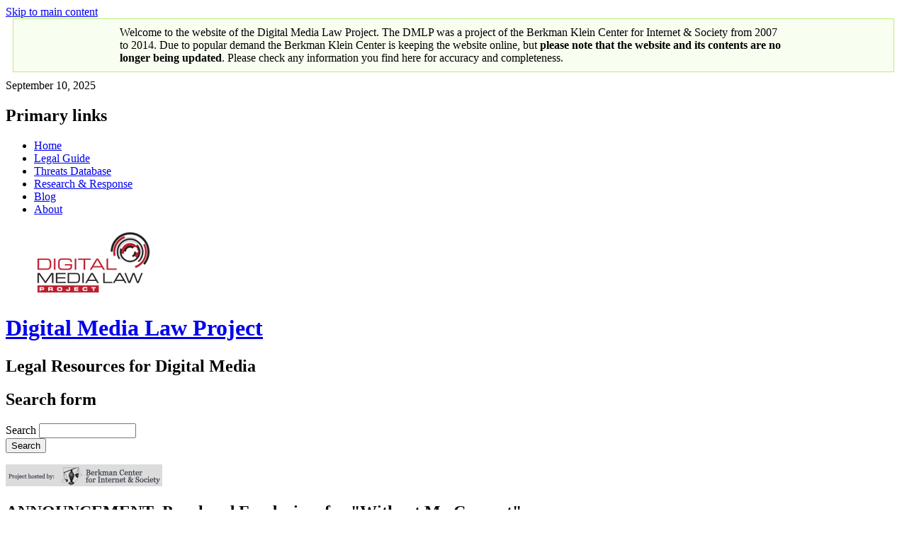

--- FILE ---
content_type: text/html; charset=utf-8
request_url: http://www.dmlp.org/blog/2012/announcement-panel-and-fundraiser-without-my-consent
body_size: 10167
content:
<!DOCTYPE html>
<!--[if lt IE 7]><html class="lt-ie9 lt-ie8 lt-ie7" lang="en" dir="ltr"><![endif]-->
<!--[if IE 7]><html class="lt-ie9 lt-ie8" lang="en" dir="ltr"><![endif]-->
<!--[if IE 8]><html class="lt-ie9" lang="en" dir="ltr"><![endif]-->
<!--[if gt IE 8]><!--><html lang="en" dir="ltr"><!--<![endif]-->
<head>
<meta charset="utf-8" />
<meta name="Generator" content="Drupal 7 (http://drupal.org)" />
<link rel="canonical" href="/blog/2012/announcement-panel-and-fundraiser-without-my-consent" />
<link rel="shortlink" href="/node/12274" />
<link rel="shortcut icon" href="https://www.dmlp.org/sites/dmlp.org/themes/digital_media_law/favicon.ico" type="image/vnd.microsoft.icon" />
<title>ANNOUNCEMENT: Panel and Fundraiser for &quot;Without My Consent&quot; | Digital Media Law Project</title>
<link type="text/css" rel="stylesheet" href="https://www.dmlp.org/sites/dmlp.org/files/css/css_xE-rWrJf-fncB6ztZfd2huxqgxu4WO-qwma6Xer30m4.css" media="all" />
<link type="text/css" rel="stylesheet" href="https://www.dmlp.org/sites/dmlp.org/files/css/css_Wo12PZx8yMhyWIqClcTEnpS1fEGmmto01rOyQ2vNhAc.css" media="all" />
<link type="text/css" rel="stylesheet" href="https://www.dmlp.org/sites/dmlp.org/files/css/css_pMu1zd0xxBjZ3bxAJDvrLuSpshQ_CgVhaqOhK1VSpRU.css" media="all" />
<link type="text/css" rel="stylesheet" href="https://www.dmlp.org/sites/dmlp.org/files/css/css_lzIYfECz7uT7f6Gnzb93p1b7ktV-xBZlyQJm3pwF364.css" media="screen" />
<script type="text/javascript" src="https://www.dmlp.org/sites/dmlp.org/files/js/js_YD9ro0PAqY25gGWrTki6TjRUG8TdokmmxjfqpNNfzVU.js"></script>
<script type="text/javascript" src="https://www.dmlp.org/sites/dmlp.org/files/js/js_onbE0n0cQY6KTDQtHO_E27UBymFC-RuqypZZ6Zxez-o.js"></script>
<script type="text/javascript" src="https://www.dmlp.org/sites/dmlp.org/files/js/js_aoXpKlXQLT3IkIB9_5yplOeSFLLoIij7RisFprp9rTk.js"></script>
<script type="text/javascript">
<!--//--><![CDATA[//><!--
jQuery.extend(Drupal.settings, {"basePath":"\/","pathPrefix":"","setHasJsCookie":0,"ajaxPageState":{"theme":"digital_media_law","theme_token":"puGEoWv4BIJbrTxkoV6CZ1QnRWXQng1VJidKhP4BJVc","js":{"misc\/jquery.js":1,"misc\/jquery-extend-3.4.0.js":1,"misc\/jquery-html-prefilter-3.5.0-backport.js":1,"misc\/jquery.once.js":1,"misc\/drupal.js":1,"misc\/form-single-submit.js":1,"sites\/dmlp.org\/themes\/digital_media_law\/scripts\/script.js":1},"css":{"modules\/system\/system.base.css":1,"modules\/system\/system.menus.css":1,"modules\/system\/system.messages.css":1,"modules\/system\/system.theme.css":1,"sites\/dmlp.org\/modules\/simplenews\/simplenews.css":1,"modules\/aggregator\/aggregator.css":1,"modules\/book\/book.css":1,"modules\/comment\/comment.css":1,"sites\/all\/modules\/date\/date_api\/date.css":1,"sites\/all\/modules\/date\/date_popup\/themes\/datepicker.1.7.css":1,"sites\/all\/modules\/date\/date_repeat_field\/date_repeat_field.css":1,"modules\/field\/theme\/field.css":1,"modules\/node\/node.css":1,"modules\/poll\/poll.css":1,"modules\/search\/search.css":1,"modules\/user\/user.css":1,"modules\/forum\/forum.css":1,"sites\/all\/modules\/views\/css\/views.css":1,"sites\/all\/modules\/ckeditor\/css\/ckeditor.css":1,"sites\/dmlp.org\/modules\/ctools\/css\/ctools.css":1,"sites\/all\/modules\/panels\/css\/panels.css":1,"sites\/dmlp.org\/modules\/print\/print_ui\/css\/print_ui.theme.css":1,"sites\/all\/themes\/adaptivetheme\/at_core\/css\/at.layout.css":1,"sites\/dmlp.org\/themes\/digital_media_law\/css\/global.base.css":1,"sites\/dmlp.org\/themes\/digital_media_law\/css\/global.styles.css":1,"public:\/\/adaptivetheme\/digital_media_law_files\/digital_media_law.default.layout.css":1}},"urlIsAjaxTrusted":{"\/search\/node":true,"\/blog\/2012\/announcement-panel-and-fundraiser-without-my-consent":true,"\/blog\/2012\/announcement-panel-and-fundraiser-without-my-consent?destination=node\/12274":true},"adaptivetheme":{"digital_media_law":{"layout_settings":{"bigscreen":"three-col-grail","tablet_landscape":"three-col-grail","tablet_portrait":"one-col-vert"},"media_query_settings":{"bigscreen":"screen","tablet_landscape":"only screen and (min-width:769px) and (max-width:1024px)","tablet_portrait":"only screen and (min-width:481px) and (max-width:768px)"}}}});
//--><!]]>
</script>
<!--[if lt IE 9]>
<script src="https://www.dmlp.org/sites/all/themes/adaptivetheme/at_core/scripts/html5.js?t20z7u"></script>
<![endif]-->
</head>
<body class="html not-front not-logged-in one-sidebar sidebar-second page-node page-node- page-node-12274 node-type-blog site-name-hidden atr-7.x-3.x lang-en site-name-digital-media-law-project section-blog">
  <div id="skip-link" class="nocontent">
    <a href="#main-content" class="element-invisible element-focusable">Skip to main content</a>
  </div>
    <div style="width:auto;margin:0 10px 10px 10px;background-color:#f8fff0;border:1px solid #be7;padding:10px 150px;">
Welcome to the website of the Digital Media Law Project. The DMLP was a project of the Berkman Klein Center for Internet & Society from 2007 to 2014. Due to popular demand the Berkman Klein Center is keeping the website online, but <b>please note that the website and its contents are no longer being updated</b>. Please check any information you find here for accuracy and completeness.
</div>
<div id="page" class="container page">

  <!-- region: Leaderboard -->
  
  <header id="header" class="clearfix" role="banner">
  <div id="menu-bar" class="nav clearfix"><div id="block-block-31" class="block block-block no-title menu-wrapper menu-bar-wrapper clearfix odd first block-count-1 block-region-menu-bar block-31" >  
  
  <!--- A simple current date script -->
September 10, 2025 
  </div><nav id="block-menu-menu-primary-links2" class="block block-menu menu-wrapper menu-bar-wrapper clearfix even last block-count-2 block-region-menu-bar block-menu-primary-links2"  role="navigation">  
      <h2 class="element-invisible block-title">Primary links</h2>
  
  <ul class="menu clearfix"><li class="first leaf menu-depth-1 menu-item-275"><a href="/" title="Digital Media Law Project Home Page">Home</a></li><li class="leaf menu-depth-1 menu-item-4391"><a href="/legal-guide" title="">Legal Guide</a></li><li class="leaf menu-depth-1 menu-item-356"><a href="/database" title="CMLP legal threats database">Threats Database</a></li><li class="leaf menu-depth-1 menu-item-396"><a href="/research-response" title="">Research &amp; Response</a></li><li class="leaf menu-depth-1 menu-item-47"><a href="/blog" title="">Blog</a></li><li class="last leaf menu-depth-1 menu-item-1222"><a href="/about-digital-media-law-project" title="">About</a></li></ul>
  </nav></div>
          <!-- start: Branding -->
      <div id="branding" class="branding-elements clearfix">

                  <div id="logo">
            <a href="/"><img class="site-logo" src="https://www.dmlp.org/sites/dmlp.org/themes/digital_media_law/logo.png" alt="Digital Media Law Project" /></a>          </div>
        
                  <!-- start: Site name and Slogan hgroup -->
          <hgroup class="h-group" id="name-and-slogan">

                          <h1 class="element-invisible" id="site-name"><a href="/" title="Home page">Digital Media Law Project</a></h1>
            
                          <h2 id="site-slogan">Legal Resources for Digital Media</h2>
            
          </hgroup><!-- /end #name-and-slogan -->
        
      </div><!-- /end #branding -->
    
    <!-- region: Header -->
    <div class="region region-header"><div class="region-inner clearfix"><div id="block-search-form" class="block block-search no-title odd first block-count-3 block-region-header block-form"  role="search"><div class="block-inner clearfix">  
  
  <div class="block-content content"><form action="/blog/2012/announcement-panel-and-fundraiser-without-my-consent" method="post" id="search-block-form" accept-charset="UTF-8"><div><div class="container-inline">
      <h2 class="element-invisible">Search form</h2>
    <div class="form-item form-type-textfield form-item-search-block-form">
  <label class="element-invisible" for="edit-search-block-form--2">Search </label>
 <input title="Enter the terms you wish to search for." type="search" id="edit-search-block-form--2" name="search_block_form" value="" size="15" maxlength="128" class="form-text" />
</div>
<div class="form-actions form-wrapper" id="edit-actions"><input type="submit" id="edit-submit" name="op" value="Search" class="form-submit" /></div><input type="hidden" name="form_build_id" value="form-NGqg1ZsVNMGR8L5FCvzptLT1Amcx6znMp3GRF52ufdg" />
<input type="hidden" name="form_id" value="search_block_form" />
</div>
</div></form></div>
  </div></div><div id="block-block-30" class="block block-block no-title even last block-count-4 block-region-header block-30" ><div class="block-inner clearfix">  
  
  <div class="block-content content"><p><a href="http://cyber.law.harvard.edu/home/"><img alt="Berkman Center Logo" src="/sites/dmlp.org/themes/digital_media_law/css/images/berkman_logo.gif" /></a></p>
</div>
  </div></div></div></div>
  </header>

  <!-- Navigation elements -->
  
  <!-- Messages and Help -->
    
  <!-- region: Secondary Content -->
  
  <div id="columns" class="columns clearfix">
    <div id="content-column" class="content-column" role="main">
      <div class="content-inner">

        <!-- region: Highlighted -->
        
        <section id="main-content">

          
                      <header id="main-content-header" class="clearfix">

                              <h1 id="page-title">
                  ANNOUNCEMENT: Panel and Fundraiser for &quot;Without My Consent&quot;                </h1>
              
              
            </header>
          
          <!-- region: Main Content -->
                      <div id="content" class="region">
              <div id="block-system-main" class="block block-system no-title odd first last block-count-5 block-region-content block-main" >  
  
  <article id="node-12274" class="node node-blog node-promoted article odd node-full clearfix" role="article">
  
  
      <footer class="submitted">
            <p class="author-datetime">Submitted by <span class="username" rel="author">DMLP Staff</span> on <time datetime="2012-07-16T08:13:51-0400">Mon, 07/16/2012 - 08:13</time></p>
    </footer>
  
  <div class="node-content">
    <div class="field field-name-body field-type-text-with-summary field-label-hidden view-mode-full"><div class="field-items"><div class="field-item even"><p>
We would like to congratulate <a href="http://www.withoutmyconsent.org/" target="_blank">Without My Consent</a> on its one-year anniversary, and announce an <a href="http://cyberlaw.stanford.edu/blog/2012/06/announcing-speaker-panel-fundraiser-without-my-consent-0" target="_blank">exciting event</a> in celebration!
</p>
<p>
Without My Consent is a 501(c)(3) non-profit organization dedicated to empowering victims of online harassment, as well as facilitating debate and 
discussion around the issues of online invasion of privacy, accountability, theI nternet and free speech. The project was co-founded by <a href="http://cyberlaw.stanford.edu/profile/colette-vogele" target="_blank">Colette Vogele</a> and <a href="http://rcjlawgroup.net/attorneys/erica/" target="_blank">Erica Johnstone</a> as a fellow project at Stanford's Center for Internet &amp; Society. We are excited by the work that Colette and Erica are doing at Without My Consent, as they provide critical resources to victims of online invasion of privacy while remaining focused on the risk that excessive regulation poses to the legitimate exchange of information. 
</p>
<p>
To celebrate its first year of operation, Without My Consent will be holding a panel discussion and fundraiser this Wednesday, July 18th at 6 p.m., at 111 Minna St. in San Francisco.  The event will be moderated by <a href="http://www.sfgate.com/chronicle/" target="_blank">SF Chronicle</a> tech journalist <a href="http://twitter.com/jtemple" target="_blank">James Temple</a>, and include Christopher Sundermeier of <a href="http://www.reputation.com/" target="_blank" rel="nofollow">Reputation.com</a>, <a href="http://drkkolmes.com/" target="_blank">Dr. Keely Kolmes</a> (also on WMC's Advisory Board),<strike></strike> <a href="https://twitter.com/jultch" target="_blank">Julie Havens</a>, manager of User Safety at <a href="https://twitter.com/" target="_blank">Twitter</a>, Carla Franklin, a survivor of harassment, and Melanie Griswold from the Santa Clara County DA's office. More information, including registration details, can be found <a href="http://cyberlaw.stanford.edu/blog/2012/06/announcing-speaker-panel-fundraiser-without-my-consent-0" target="_blank">here</a>.
</p>
<p>
We hope that you are able to attend this event (we'd go, but we're on the wrong coast) and consider an additional donation (it's tax deductible)! 
</p>
</div></div></div><section class="field field-name-taxonomy-vocabulary-2 field-type-taxonomy-term-reference field-label-above view-mode-full"><h2 class="field-label">Jurisdiction:&nbsp;</h2><ul class="field-items"><li class="field-item even"><a href="/jurisdiction/united-states/california">California</a></li></ul></section><section class="field field-name-taxonomy-vocabulary-3 field-type-taxonomy-term-reference field-label-above view-mode-full"><h2 class="field-label">Subject Area:&nbsp;</h2><ul class="field-items"><li class="field-item even"><a href="/subject-area/third-party-content">Third-Party Content</a></li><li class="field-item odd"><a href="/subject-area/free-speech">Free Speech</a></li><li class="field-item even"><a href="/subject-area/cyberstalking">Cyberstalking</a></li><li class="field-item odd"><a href="/subject-area/publication-private-facts">Publication of Private Facts</a></li><li class="field-item even"><a href="/subject-area/cyberbullying">Cyberbullying</a></li><li class="field-item odd"><a href="/subject-area/recording-others">Recording Others</a></li><li class="field-item even"><a href="/subject-area/social-media">Social Media</a></li></ul></section><div class="sharethis-buttons"><div class="sharethis-wrapper"><span st_url="https://www.dmlp.org/node/12274" st_title="ANNOUNCEMENT: Panel and Fundraiser for &quot;Without My Consent&quot;" class="st_facebook"></span>
<span st_url="https://www.dmlp.org/node/12274" st_title="ANNOUNCEMENT: Panel and Fundraiser for &quot;Without My Consent&quot;" class="st_twitter"></span>
<span st_url="https://www.dmlp.org/node/12274" st_title="ANNOUNCEMENT: Panel and Fundraiser for &quot;Without My Consent&quot;" class="st_googleplus"></span>
<span st_url="https://www.dmlp.org/node/12274" st_title="ANNOUNCEMENT: Panel and Fundraiser for &quot;Without My Consent&quot;" class="st_delicious"></span>
<span st_url="https://www.dmlp.org/node/12274" st_title="ANNOUNCEMENT: Panel and Fundraiser for &quot;Without My Consent&quot;" class="st_digg"></span>
<span st_url="https://www.dmlp.org/node/12274" st_title="ANNOUNCEMENT: Panel and Fundraiser for &quot;Without My Consent&quot;" class="st_stumbleupon"></span>
<span st_url="https://www.dmlp.org/node/12274" st_title="ANNOUNCEMENT: Panel and Fundraiser for &quot;Without My Consent&quot;" class="st_reddit"></span>
<span st_url="https://www.dmlp.org/node/12274" st_title="ANNOUNCEMENT: Panel and Fundraiser for &quot;Without My Consent&quot;" class="st_newsvine"></span>
<span st_url="https://www.dmlp.org/node/12274" st_title="ANNOUNCEMENT: Panel and Fundraiser for &quot;Without My Consent&quot;" class="st_technorati"></span>
<span st_url="https://www.dmlp.org/node/12274" st_title="ANNOUNCEMENT: Panel and Fundraiser for &quot;Without My Consent&quot;" class="st_sharethis"></span>
<script type='text/javascript'>var switchTo5x = false;var __st_loadLate = true;</script><script type='text/javascript' src='http://w.sharethis.com/button/buttons.js'></script><script type='text/javascript'>stLight.options({"publisher":"dr-c3bc257a-e9ef-7415-2e8d-90499cce88"});</script></div></div>
  </div>

      <nav class="clearfix"><ul class="links inline"><li class="blog_usernames_blog first"><a href="/blog/dmlp-staff" title="Read DMLP Staff&#039;s latest blog entries.">DMLP Staff&#039;s blog</a></li><li class="comment_forbidden"><span><a href="/user/login?destination=comment/reply/12274%23comment-form">Log in</a> to post comments</span></li><li class="print_html last"><a href="/print/12274" title="Display a printer-friendly version of this page." class="print-page" target="_blank" rel="nofollow"><img class="print-icon print-icon-margin image-style-none" src="https://www.dmlp.org/sites/dmlp.org/modules/print/icons/print_icon.png" width="16px" height="16px" alt="Printer-friendly version" title="Printer-friendly version" />Printer-friendly version</a></li></ul></nav>
  
  
  </article>

  </div>            </div>
          
          <!-- Feed icons (RSS, Atom icons etc -->
          
          
        </section><!-- /end #main-content -->

        <!-- region: Content Aside -->
        
      </div><!-- /end .content-inner -->
    </div><!-- /end #content-column -->

    <!-- regions: Sidebar first and Sidebar second -->
        <div class="region region-sidebar-second sidebar"><div class="region-inner clearfix"><section id="block-views-24a2a9845f6ff7cd3cb9899ce72fa759" class="block block-views odd first block-count-6 block-region-sidebar-second block-24a2a9845f6ff7cd3cb9899ce72fa759" ><div class="block-inner clearfix">  
      <h2 class="block-title">Browse by Subject</h2>
  
  <div class="block-content content"><div class="view view-taxonomy-menu-blog-subject view-id-taxonomy_menu_blog_subject view-display-id-block_1 view-dom-id-a552c62ec262b11b7bd2abe80e3e6abf">
        
  
  
      <div class="view-content">
      <div class="item-list">
  <ul class="views-summary">
      <li><a href="/taxonomy/term/74/blog">Defamation</a>
              (588)
          </li>
      <li><a href="/taxonomy/term/71/blog">Copyright</a>
              (511)
          </li>
      <li><a href="/taxonomy/term/113/blog">Legal Threat</a>
              (507)
          </li>
      <li><a href="/taxonomy/term/105/blog">Free Speech</a>
              (411)
          </li>
      <li><a href="/taxonomy/term/107/blog">Blogs</a>
              (315)
          </li>
      <li><a href="/taxonomy/term/112/blog">Section 230</a>
              (309)
          </li>
      <li><a href="/taxonomy/term/132/blog">Anonymity</a>
              (301)
          </li>
      <li><a href="/taxonomy/term/320/blog">Social Media</a>
              (297)
          </li>
      <li><a href="/taxonomy/term/69/blog">Citizen Journalism</a>
              (286)
          </li>
      <li><a href="/taxonomy/term/96/blog">Newsgathering</a>
              (286)
          </li>
      <li><a href="/taxonomy/term/76/blog">Fair Use</a>
              (280)
          </li>
      <li><a href="/taxonomy/term/110/blog">Criminal</a>
              (279)
          </li>
      <li><a href="/taxonomy/term/77/blog">Journalism</a>
              (266)
          </li>
      <li><a href="/taxonomy/term/65/blog">Access to Gov&#039;t Information</a>
              (242)
          </li>
      <li><a href="/taxonomy/term/85/blog">Third-Party Content</a>
              (239)
          </li>
      <li><a href="/taxonomy/term/68/blog">Censorship</a>
              (230)
          </li>
      <li><a href="/taxonomy/term/319/blog">Twitter</a>
              (229)
          </li>
      <li><a href="/taxonomy/term/82/blog">Privacy</a>
              (213)
          </li>
      <li><a href="/taxonomy/term/70/blog">CMLP</a>
              (211)
          </li>
      <li><a href="/taxonomy/term/87/blog">Trademark</a>
              (189)
          </li>
      <li><a href="/taxonomy/term/92/blog">DMCA</a>
              (162)
          </li>
      <li><a href="/taxonomy/term/83/blog">Shield Laws</a>
              (149)
          </li>
      <li><a href="/taxonomy/term/64/blog">Access to Courts</a>
              (148)
          </li>
      <li><a href="/taxonomy/term/148/blog">Prior Restraints</a>
              (120)
          </li>
      <li><a href="/taxonomy/term/118/blog">FOIA</a>
              (107)
          </li>
      <li><a href="/taxonomy/term/84/blog">SLAPP</a>
              (105)
          </li>
      <li><a href="/taxonomy/term/195/blog">Cyberbullying</a>
              (89)
          </li>
      <li><a href="/taxonomy/term/73/blog">Elections and Politics</a>
              (88)
          </li>
      <li><a href="/taxonomy/term/104/blog">Legal Guide</a>
              (84)
          </li>
      <li><a href="/taxonomy/term/248/blog">Recording Others</a>
              (83)
          </li>
      <li><a href="/taxonomy/term/308/blog">User Comments or Submissions</a>
              (82)
          </li>
      <li><a href="/taxonomy/term/114/blog">Terms and Conditions</a>
              (80)
          </li>
      <li><a href="/taxonomy/term/147/blog">Publication of Private Facts</a>
              (80)
          </li>
      <li><a href="/taxonomy/term/95/blog">Right of Publicity</a>
              (79)
          </li>
      <li><a href="/taxonomy/term/242/blog">Subpoenas</a>
              (78)
          </li>
      <li><a href="/taxonomy/term/161/blog">Advertising</a>
              (77)
          </li>
      <li><a href="/taxonomy/term/303/blog">Consumer Ratings and Reviews</a>
              (59)
          </li>
      <li><a href="/taxonomy/term/146/blog">Intrusion</a>
              (54)
          </li>
      <li><a href="/taxonomy/term/94/blog">False Light</a>
              (54)
          </li>
      <li><a href="/taxonomy/term/133/blog">Student Speech</a>
              (54)
          </li>
      <li><a href="/taxonomy/term/255/blog">Gripe Sites</a>
              (51)
          </li>
      <li><a href="/taxonomy/term/93/blog">Congress</a>
              (49)
          </li>
      <li><a href="/taxonomy/term/257/blog">Hot News Misappropriation</a>
              (47)
          </li>
      <li><a href="/taxonomy/term/78/blog">Resources and Tools</a>
              (45)
          </li>
      <li><a href="/taxonomy/term/81/blog">Open Meetings</a>
              (43)
          </li>
      <li><a href="/taxonomy/term/98/blog">Children</a>
              (42)
          </li>
      <li><a href="/taxonomy/term/79/blog">Linking</a>
              (41)
          </li>
      <li><a href="/taxonomy/term/292/blog">Computer Fraud and Abuse Act</a>
              (41)
          </li>
      <li><a href="/taxonomy/term/304/blog">Obscenity</a>
              (36)
          </li>
      <li><a href="/taxonomy/term/66/blog">Access to Places</a>
              (35)
          </li>
      <li><a href="/taxonomy/term/192/blog">Business Torts</a>
              (33)
          </li>
      <li><a href="/taxonomy/term/67/blog">Identity</a>
              (33)
          </li>
      <li><a href="/taxonomy/term/318/blog">Aggregation</a>
              (33)
          </li>
      <li><a href="/taxonomy/term/86/blog">Trade Secrets</a>
              (30)
          </li>
      <li><a href="/taxonomy/term/136/blog">Trade Libel</a>
              (25)
          </li>
      <li><a href="/taxonomy/term/128/blog">Personal Jurisdiction</a>
              (24)
          </li>
      <li><a href="/taxonomy/term/97/blog">Licensing</a>
              (24)
          </li>
      <li><a href="/taxonomy/term/89/blog">Business Formation</a>
              (23)
          </li>
      <li><a href="/taxonomy/term/243/blog">Taxes</a>
              (22)
          </li>
      <li><a href="/taxonomy/term/309/blog">Sanctions</a>
              (21)
          </li>
      <li><a href="/taxonomy/term/75/blog">Employee Blogs</a>
              (20)
          </li>
      <li><a href="/taxonomy/term/314/blog">Domain Names</a>
              (19)
          </li>
      <li><a href="/taxonomy/term/311/blog">Real Estate</a>
              (17)
          </li>
      <li><a href="/taxonomy/term/72/blog">Retractions and Corrections</a>
              (15)
          </li>
      <li><a href="/taxonomy/term/322/blog">Credentials</a>
              (15)
          </li>
      <li><a href="/taxonomy/term/331/blog">DMLP</a>
              (13)
          </li>
      <li><a href="/taxonomy/term/134/blog">Cyberstalking</a>
              (13)
          </li>
      <li><a href="/taxonomy/term/149/blog">Reviews</a>
              (11)
          </li>
      <li><a href="/taxonomy/term/90/blog">Insurance</a>
              (11)
          </li>
      <li><a href="/taxonomy/term/165/blog">Hate Speech</a>
              (11)
          </li>
      <li><a href="/taxonomy/term/260/blog">Misappropriation</a>
              (11)
          </li>
      <li><a href="/taxonomy/term/315/blog">Establishment Clause</a>
              (10)
          </li>
      <li><a href="/taxonomy/term/316/blog">Government Speech</a>
              (9)
          </li>
      <li><a href="/taxonomy/term/91/blog">Website Design</a>
              (7)
          </li>
      <li><a href="/taxonomy/term/199/blog">Statute of Limitations</a>
              (4)
          </li>
      <li><a href="/taxonomy/term/325/blog">Science</a>
              (3)
          </li>
      <li><a href="/taxonomy/term/332/blog">Patent</a>
              (2)
          </li>
    </ul>
</div>
    </div>
  
  
  
  
  
  
</div></div>
  </div></section><div id="block-block-7" class="block block-block no-title even block-count-7 block-region-sidebar-second block-7" ><div class="block-inner clearfix">  
  
  <div class="block-content content"><p><span class="wrapper"><span><a href="/subscriptions"><img alt="Feed Icon" height="28" src="/sites/dmlp.org/themes/digital_media_law/css/images/feed-icon32x32.png" width="28" /></a></span> <span class="text"><a href="/subscriptions">Subscribe to our content!</a></span></span><br /><a href="http://twitter.com/citmedialaw"><img alt="Twitter Icon" height="28" src="/sites/dmlp.org/themes/digital_media_law/css/images/icon_twitter_big.png" width="28" /></a> <span class="text"><a href="http://twitter.com/dmlpberkman">Follow us on Twitter</a></span></p>
</div>
  </div></div><div id="block-block-15" class="block block-block no-title odd block-count-8 block-region-sidebar-second block-15" ><div class="block-inner clearfix">  
  
  <div class="block-content content"><div align="center"><strong>Add a <a href="/cmlp-badges">DMLP badge</a> to your <br />blog or website:</strong>
<p>
<a href="/cmlp-badges" title="Digital Media Law Project"><img src="/sites/citmedialaw.org/files/cmlp_badge1.gif" border="0" alt="Digital Media Law Project: Legal Resources for Digital Journalists" width="135" height="82" /></a><br /></p></div></div>
  </div></div><div id="block-block-25" class="block block-block no-title even block-count-9 block-region-sidebar-second block-25" ><div class="block-inner clearfix">  
  
  <div class="block-content content"><div align="center">
	<a href="http://www.abajournal.com/blawg100/2009/specific"><img src="/sites/citmedialaw.org/files/blawg100_honoree.jpg" /></a></div>
</div>
  </div></div><section id="block-node-syndicate" class="block block-node odd block-count-10 block-region-sidebar-second block-syndicate"  role="complementary"><div class="block-inner clearfix">  
      <h2 class="block-title">Syndicate</h2>
  
  <div class="block-content content"><a href="/fbfeed" class="feed-icon" title="Subscribe to Syndicate"><img class="image-style-none" src="https://www.dmlp.org/misc/feed.png" width="16" height="16" alt="Subscribe to Syndicate" /></a></div>
  </div></section><div id="block-user-login" class="block block-user no-title even block-count-11 block-region-sidebar-second block-login"  role="form"><div class="block-inner clearfix">  
  
  <div class="block-content content"><form action="/blog/2012/announcement-panel-and-fundraiser-without-my-consent?destination=node/12274" method="post" id="user-login-form" accept-charset="UTF-8"><div><div class="form-item form-type-textfield form-item-name">
  <label for="edit-name">Username <span class="form-required" title="This field is required.">*</span></label>
 <input type="text" id="edit-name" name="name" value="" size="15" maxlength="60" class="form-text required" />
</div>
<div class="form-item form-type-password form-item-pass">
  <label for="edit-pass">Password <span class="form-required" title="This field is required.">*</span></label>
 <input type="password" id="edit-pass" name="pass" size="15" maxlength="128" class="form-text required" />
</div>
<div class="item-list"><ul><li class="even first last"><a href="/user/password" title="Request new password via e-mail.">Request new password</a></li></ul></div><input type="hidden" name="form_build_id" value="form-QgSMLsu1SMx3foWzWEBEzBI1bQBirbSDAYqH2tWDqXg" />
<input type="hidden" name="form_id" value="user_login_block" />
<div class="form-actions form-wrapper" id="edit-actions--2"><input type="submit" id="edit-submit--2" name="op" value="Log in" class="form-submit" /></div></div></form></div>
  </div></div><section id="block-block-19" class="block block-block odd block-count-12 block-region-sidebar-second block-19" ><div class="block-inner clearfix">  
      <h2 class="block-title">About this Blog</h2>
  
  <div class="block-content content"><i>Contributors to this blog include a diverse group of lawyers, law professors, law students, and others with an interest in new media.  The views expressed are solely those of the individual contributors and do not necessarily reflect the position of the DMLP or the institutions with which they are affiliated. To learn more about the DMLP, please click <a href="/about">here</a>.</i>
<div align="center"><h3>Blog Contributors</h3></div>
<a href="/about/founder">David Ardia</a><br />
<a href="/about/staff-and-contributors">Arthur Bright</a><br/>
<a href="/user/21036">Victoria Smith Ekstrand</a><br/>
<a href="/about/founder">Dan Gillmor</a><br />
<a href="/about/staff-and-contributors">Jeff Hermes</a><br />
<a href="/user/7404">Andrew Mirsky</a><br/>
<a href="/user/899">Andrew Moshirnia</a><br/>
<a href="http://www.bc.edu/schools/law/fac-staff/deans-faculty/papandream.html" target="_blank">Mary-Rose Papandrea</a><br/>
<a href="http://randazza.wordpress.com/about-me/" target="_blank">Marc Randazza</a><br/>
<a href="/user/778">Eric Robinson</a><br/>
<a href="/user/10782">Joel Sage</a><br/>
<a href="/about/staff-and-contributors">Andy Sellars</a><br />
<a href="http://wendy.seltzer.org/" target="_blank">Wendy Seltzer</a><br/>
<a href="/user/318">Justin Silverman</a><br/>
<a href="/user/42032">Marie-Andree Weiss</a><br/></div>
  </div></section><section id="block-views-dmlp-tracker-block-2" class="block block-views even block-count-13 block-region-sidebar-second block-dmlp-tracker-block-2" ><div class="block-inner clearfix">  
      <h2 class="block-title">Recent Blog Posts</h2>
  
  <div class="block-content content"><div class="view view-dmlp-tracker view-id-dmlp_tracker view-display-id-block_2 view-dom-id-ae424c8bf8a3b17725135dc48a5c8fc8">
        
  
  
      <div class="view-content">
      <div class="item-list">    <ul>          <li class="views-row views-row-1 views-row-odd views-row-first">  
  <div class="views-field views-field-subject">        <span class="field-content"><a href="/comment/3345#comment-3345">Criminal Provisions Repealed</a></span>  </div>  
  <div class="views-field views-field-created">        <span class="field-content"><em class="placeholder">11 years 2 months</em> ago</span>  </div></li>
          <li class="views-row views-row-2 views-row-even">  
  <div class="views-field views-field-subject">        <span class="field-content"><a href="/comment/3330#comment-3330">Sixth Circuit Vacates Verdict</a></span>  </div>  
  <div class="views-field views-field-created">        <span class="field-content"><em class="placeholder">11 years 2 months</em> ago</span>  </div></li>
          <li class="views-row views-row-3 views-row-odd">  
  <div class="views-field views-field-subject">        <span class="field-content"><a href="/comment/3324#comment-3324">Repeal Bill Passes Assembly</a></span>  </div>  
  <div class="views-field views-field-created">        <span class="field-content"><em class="placeholder">11 years 3 months</em> ago</span>  </div></li>
          <li class="views-row views-row-4 views-row-even">  
  <div class="views-field views-field-subject">        <span class="field-content"><a href="/comment/3306#comment-3306">Appeal Argued</a></span>  </div>  
  <div class="views-field views-field-created">        <span class="field-content"><em class="placeholder">11 years 4 months</em> ago</span>  </div></li>
          <li class="views-row views-row-5 views-row-odd">  
  <div class="views-field views-field-subject">        <span class="field-content"><a href="/comment/3305#comment-3305">Appeal Argued</a></span>  </div>  
  <div class="views-field views-field-created">        <span class="field-content"><em class="placeholder">11 years 4 months</em> ago</span>  </div></li>
          <li class="views-row views-row-6 views-row-even">  
  <div class="views-field views-field-subject">        <span class="field-content"><a href="/comment/3284#comment-3284">Disrupter Receives Light Sentence</a></span>  </div>  
  <div class="views-field views-field-created">        <span class="field-content"><em class="placeholder">11 years 4 months</em> ago</span>  </div></li>
          <li class="views-row views-row-7 views-row-odd">  
  <div class="views-field views-field-subject">        <span class="field-content"><a href="/comment/3271#comment-3271">More from the interrupter</a></span>  </div>  
  <div class="views-field views-field-created">        <span class="field-content"><em class="placeholder">11 years 5 months</em> ago</span>  </div></li>
          <li class="views-row views-row-8 views-row-even views-row-last">  
  <div class="views-field views-field-subject">        <span class="field-content"><a href="/comment/3263#comment-3263">Interview with the Interrupter </a></span>  </div>  
  <div class="views-field views-field-created">        <span class="field-content"><em class="placeholder">11 years 6 months</em> ago</span>  </div></li>
      </ul></div>    </div>
  
  
  
  
  
  
</div></div>
  </div></section><section id="block-views-dmlp-tracker-block-1" class="block block-views odd block-count-14 block-region-sidebar-second block-dmlp-tracker-block-1" ><div class="block-inner clearfix">  
      <h2 class="block-title">Recent Blog Posts</h2>
  
  <div class="block-content content"><div class="view view-dmlp-tracker view-id-dmlp_tracker view-display-id-block_1 view-dom-id-30a422f8903dfb16636aff271e5e6053">
        
  
  
      <div class="view-content">
      <div class="item-list">    <ul>          <li class="views-row views-row-1 views-row-odd views-row-first">  
  <div class="views-field views-field-title">        <span class="field-content"><a href="/blog/2014/seven-years-serving-and-studying-legal-needs-digital-journalism">Seven Years of Serving and Studying the Legal Needs of Digital Journalism</a></span>  </div>  
  <div class="views-field views-field-created">        <span class="field-content"><em class="placeholder">11 years 2 months</em> ago</span>  </div></li>
          <li class="views-row views-row-2 views-row-even">  
  <div class="views-field views-field-title">        <span class="field-content"><a href="/blog/2014/dmlp-announcement-new-report-media-credentialing-united-states">DMLP Announcement: A New Report on Media Credentialing in the United States</a></span>  </div>  
  <div class="views-field views-field-created">        <span class="field-content"><em class="placeholder">11 years 3 months</em> ago</span>  </div></li>
          <li class="views-row views-row-3 views-row-odd">  
  <div class="views-field views-field-title">        <span class="field-content"><a href="/blog/2014/will-eu-courts-privacy-ruling-break-internet">Will E.U. Court&#039;s Privacy Ruling Break the Internet?</a></span>  </div>  
  <div class="views-field views-field-created">        <span class="field-content"><em class="placeholder">11 years 4 months</em> ago</span>  </div></li>
          <li class="views-row views-row-4 views-row-even">  
  <div class="views-field views-field-title">        <span class="field-content"><a href="/blog/2014/baidus-political-censorship-protected-first-amendment-raises-broader-issues">Baidu&#039;s Political Censorship is Protected by First Amendment, but Raises Broader Issues</a></span>  </div>  
  <div class="views-field views-field-created">        <span class="field-content"><em class="placeholder">11 years 4 months</em> ago</span>  </div></li>
          <li class="views-row views-row-5 views-row-odd">  
  <div class="views-field views-field-title">        <span class="field-content"><a href="/blog/2014/hear-ye-hear-ye-some-federal-courts-post-audio-recordings-online">Hear Ye, Hear Ye! Some Federal Courts Post Audio Recordings Online</a></span>  </div>  
  <div class="views-field views-field-created">        <span class="field-content"><em class="placeholder">11 years 4 months</em> ago</span>  </div></li>
          <li class="views-row views-row-6 views-row-even">  
  <div class="views-field views-field-title">        <span class="field-content"><a href="/blog/2014/service-and-research-frontier-media-law">Service and Research at the Frontier of Media Law</a></span>  </div>  
  <div class="views-field views-field-created">        <span class="field-content"><em class="placeholder">11 years 5 months</em> ago</span>  </div></li>
          <li class="views-row views-row-7 views-row-odd">  
  <div class="views-field views-field-title">        <span class="field-content"><a href="/blog/2014/dmlp-announcement-live-chat-session-tax-exempt-journalism-updated">DMLP Announcement: Live Chat Session on Tax-Exempt Journalism (UPDATED)</a></span>  </div>  
  <div class="views-field views-field-created">        <span class="field-content"><em class="placeholder">11 years 5 months</em> ago</span>  </div></li>
          <li class="views-row views-row-8 views-row-even views-row-last">  
  <div class="views-field views-field-title">        <span class="field-content"><a href="/blog/2014/new-approach-helping-journalism-non-profits-irs">A New Approach to Helping Journalism Non-Profits at the IRS</a></span>  </div>  
  <div class="views-field views-field-created">        <span class="field-content"><em class="placeholder">11 years 5 months</em> ago</span>  </div></li>
      </ul></div>    </div>
  
  
  
  
      <div class="view-footer">
      <a href="/blog">more</a>    </div>
  
  
</div></div>
  </div></section><div id="block-block-21" class="block block-block no-title even block-count-15 block-region-sidebar-second block-21" ><div class="block-inner clearfix">  
  
  <div class="block-content content"><div align="center"><a href="http://2008.weblogawards.org/"><img src="http://img87.imageshack.us/img87/4888/wa_finalist_2008_150x100.png" border="0" alt="The 2008 Weblog Awards" /></a></div><br /></div>
  </div></div><div id="block-block-27" class="block block-block no-title odd last block-count-16 block-region-sidebar-second block-27" ><div class="block-inner clearfix">  
  
  <div class="block-content content"><p>We are looking for contributing authors with expertise in media law, intellectual property, First Amendment, and other related fields to join us as guest bloggers. If you are interested, please <a href="/contact">contact us</a> for more details.</p>
</div>
  </div></div></div></div>
  </div><!-- /end #columns -->

  <!-- region: Tertiary Content -->
  
  <!-- region: Footer -->
      <footer id="footer" class="clearfix" role="contentinfo">
      <div class="region region-footer"><div class="region-inner clearfix"><div id="block-block-32" class="block block-block no-title odd first last block-count-17 block-region-footer block-32" ><div class="block-inner clearfix">  
  
  <div class="block-content content"><p><img alt="DMLP Logo" src="/sites/dmlp.org/themes/digital_media_law/css/images/footer_logo.png" /></p></div>
  </div></div></div></div>      <div id="primary-menu-bar" class="nav clearfix"><nav  class="primary-menu-wrapper menu-wrapper clearfix" role="navigation" aria-labelledby="primary-menu"><h2 class="element-invisible" id="primary-menu">Main menu</h2><ul class="menu primary-menu clearfix"><li class="menu-275 first"><a href="/" title="Digital Media Law Project Home Page">Home</a></li><li class="menu-4391"><a href="/legal-guide" title="">Legal Guide</a></li><li class="menu-356"><a href="/database" title="CMLP legal threats database">Threats Database</a></li><li class="menu-396"><a href="/research-response" title="">Research &amp; Response</a></li><li class="menu-47"><a href="/blog" title="">Blog</a></li><li class="menu-1222 last"><a href="/about-digital-media-law-project" title="">About</a></li></ul></nav></div>    </footer>
  </div>
<div id="copyright">
  <div class="text">Copyright 2007-25 Digital Media Law Project and respective authors. Except where otherwise noted,<br>content on this site is licensed under a Creative Commons Attribution-Noncommercial-ShareAlike 3.0 License: <a href="/faq/what-your-copyright-licensing-policy" class="lnk" target="_blank">Details.</a>
    <br />Use of this site is pursuant to our <a href="/website-terms-use" class="lnk" target="_blank">Terms of Use</a> and <a href="/privacy-notice" class="lnk" target="_blank">Privacy Notice</a>.</div>
  <div class="cc"><a href="http://creativecommons.org/licenses/by-nc-sa/3.0/" target="_blank"><img src="/sites/dmlp.org/themes/cmlp/images/cc.gif" border="0" height="24" width="62"></a></div>
</div>

  </body>
</html>


--- FILE ---
content_type: text/javascript
request_url: https://www.dmlp.org/sites/dmlp.org/files/js/js_aoXpKlXQLT3IkIB9_5yplOeSFLLoIij7RisFprp9rTk.js
body_size: 288
content:
// Using the closure to map jQuery to $.
(function ($) {
  Drupal.behaviors.digital_media_law = {
    attach: function (context, settings) {
      $(".views-wipe-button input").click(function() {      
        $("#views-exposed-form-lt-search-page-1").find('input:text').val('');
        $("#views-exposed-form-lt-search-page-1").find('select.form-select').val('All');
        return false;
      }); 
    }
  }
})(jQuery);
;
